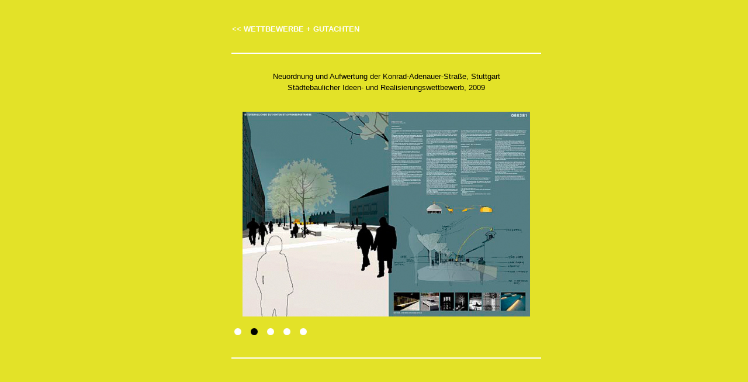

--- FILE ---
content_type: text/html
request_url: https://scala-architekten.de/stuttg_stauffenbergstrasse_02.html
body_size: 2269
content:
<!DOCTYPE HTML PUBLIC "-//W3C//DTD HTML 3.2//EN">

<html>

<head>
<title>SCALA Architekten/Projekte</title>
<meta http-equiv="content-type" content="text/html; charset=utf-8">
<style type="text/css">
  p { font-family:Arial,Helvetica,sans-serif; font-size:10pt; color:#000000; line-height:150%; }
  p2 { font-family:Arial,Helvetica,sans-serif; font-size:10pt; color:#e3e228; line-height:150%; }
  p3 { font-family:Arial,Helvetica,sans-serif; font-size:11.5pt; color:#000000; line-height:150%; }
  p4 { font-family:Arial,Helvetica,sans-serif; font-size:9.5pt; color:#000000; line-height:150%; }
  p5 { font-family:Arial,Helvetica,sans-serif; font-size:10pt; color:#ffffff; line-height:150%; }
  p6 { font-family:Arial,Helvetica,sans-serif; font-size:9.5pt; color:#ffffff; line-height:150%; }
a:link { color:#000000; }
a:visited { color:#000000; }
a:active { color:#000000; }
</style>
</head>

<body bgcolor="#e3e228" link="#000000" vlink="#000000" alink="#000000">
	
	<table align="center">
		<tr>
		<td rowspan="13" width="40"></td>
		</tr>
		<tr>
		<td height="25"></td>
		</tr>
		<tr>
		<td colspan="4"><a href="projekte.html#stuttg_stauffenbergstrasse" style="text-decoration:none"><p6><<</p6> <p5><b>WETTBEWERBE + GUTACHTEN</b></p5></td>
		</tr>
		<tr>
		<td height="25"></td>
		</tr>
		<tr>
		<td height="1" bgcolor="#ffffff"></td>
		</tr>
		<tr>
		<td height="25"></td>
		</tr>
		<tr>
		<td align="center"><p4>Neuordnung und Aufwertung der Konrad-Adenauer-Straße, Stuttgart<br>
		Städtebaulicher Ideen- und Realisierungswettbewerb, 2009</p4></td>
		</tr></td>
		</tr>
		<tr>
		<td height="25"></td>
		</tr>
		<tr> 	
		<td align="center"><img src="images/stuttg_stauffenbergstrasse02.jpg" border="0"></td>
		</tr>
		<tr>
		<td height="10"></td>
		</tr>
		<tr>
		<td><a href="stuttg_stauffenbergstrasse_01.html"><img src="images/punkt1.gif" border="0"></a>&nbsp;&nbsp;<img src="images/punkt0.gif">&nbsp;&nbsp;<a href="stuttg_stauffenbergstrasse_03.html"><img src="images/punkt1.gif" border="0"></a>&nbsp;&nbsp;<a href="stuttg_stauffenbergstrasse_04.html"><img src="images/punkt1.gif" border="0"></a>&nbsp;&nbsp;<a href="stuttg_stauffenbergstrasse_05.html"><img src="images/punkt1.gif" border="0"></a></td>
		</tr>
		<tr>
		<td height="25"></td>
		</tr>
		<tr>
		<td height="1" bgcolor="#ffffff"></td>
		</tr>
	</table>
</body>

</html>